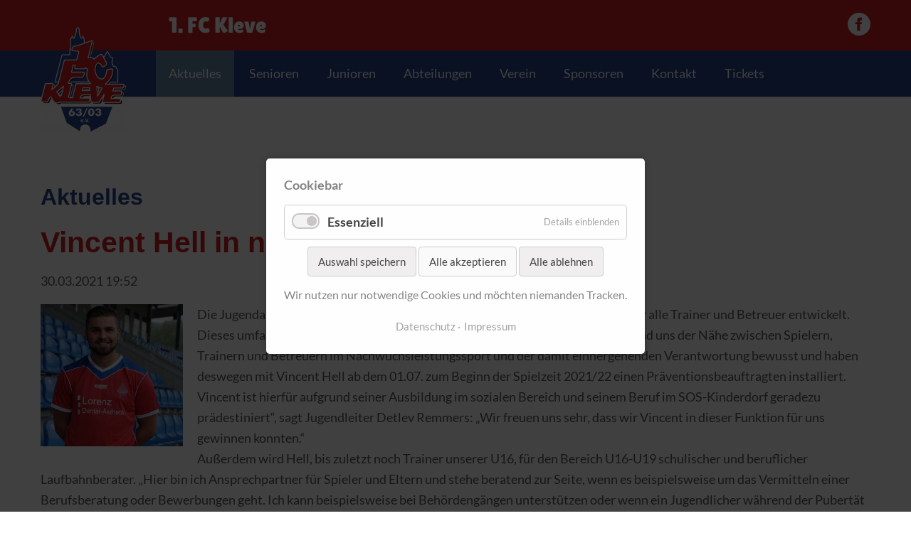

--- FILE ---
content_type: text/html; charset=UTF-8
request_url: https://www.1fckleve.de/reader/vincent-hell-in-neuer-funktion.html
body_size: 5212
content:
<!DOCTYPE html>
<html lang="de">
<head>
<meta charset="UTF-8">
<title>Vincent Hell in neuer Funktion - 1. FC Kleve</title>
<base href="https://www.1fckleve.de/">
<meta name="robots" content="index,follow">
<meta name="description" content="Vincent Hell, der bis zuletzt U16-Trainer war, wird zur neuen Saison Präventionsbeauftragter und Laufbahnberater der Jugendabteilung.">
<meta name="generator" content="Contao Open Source CMS">
<meta name="viewport" content="width=device-width, initial-scale=1, shrink-to-fit=no">
<link rel="stylesheet" href="assets/css/euf_grid.css,social_feed.scss,colorbox.min.css,cookiebar_default...-51ff819f.css"><script src="assets/js/jquery.min.js,cookiebar.min.js,mmenu.js-31703d25.js"></script>
</head>
<body id="top">
<div id="wrapper">
<header id="header">
<div class="inside">
<div class="band--red"><div class="mod_article"><div  class="row ce_rowStart redline">
<div class="col-xs-12 col-sm-6 col-md-6 col-lg-6 ">
<div class="ce_text kleve fett block">
<p>1. FC Kleve</p>
</div>
</div><div class="col-xs-12 col-sm-6 col-md-6 col-lg-6 ">
<div class="ce_image sm block">
<figure class="image_container">
<a href="https://www.facebook.com/1FC-Kleve-6303-eV-offizielle-Seite-209412672425716/" target="_blank" rel="noreferrer noopener">
<img src="files/kleve/icons/facebook.png" width="32" height="32" alt="">
</a>
</figure>
</div>
</div>
</div>
</div></div>
<div class="band--blue"><div class="mod_article"><div  class="row ce_rowStart blueline">
<div class="ce_image logo block">
<figure class="image_container">
<a href="./" title="1. FC Kleve">
<img src="assets/images/d/logo-fckleve-7c2c5f04.png" width="120" height="149" alt="1. FC Kleve">
</a>
</figure>
</div>
<div class="onlymobile col-lg-12">
<!-- indexer::stop -->
<nav class="mod_mmenu" id="mobnav">
<ul class="level_1">
<li class="trail first"><a href="aktuelles.html" title="Aktuelles" class="trail first">Aktuelles</a></li>
<li class="submenu"><a href="senioren.html" title="Senioren" class="submenu" aria-haspopup="true">Senioren</a>
<ul class="level_2">
<li class="first"><a href="stadionzeitung.html" title="Stadionzeitung" class="first">Stadionzeitung</a></li>
<li><a href="1-mannschaft.html" title="1. Mannschaft">1. Mannschaft</a></li>
<li><a href="3-mannschaft.html" title="3. Mannschaft">3. Mannschaft</a></li>
<li class="last"><a href="alte-herren.html" title="Alte Herren" class="last">Alte Herren</a></li>
</ul>
</li>
<li class="submenu"><a href="der-klever-weg-konzeption-der-juniorenabteilung-des-1-fc-kleve-63-03-e-v.html" title="Junioren" class="submenu" aria-haspopup="true">Junioren</a>
<ul class="level_2">
<li class="first"><a href="der-klever-weg-konzeption-der-juniorenabteilung-des-1-fc-kleve-63-03-e-v.html" title="Der Klever Weg" class="first">Der Klever Weg</a></li>
<li class="last"><a href="https://www.instagram.com/1fckleve_jugend/" title="Die Klever Jugendabteilung bei Instagram" class="last" target="_blank">Die Klever Jugendabteilung bei Instagram</a></li>
</ul>
</li>
<li class="submenu"><a href="abteilungen.html" title="Abteilungen" class="submenu" aria-haspopup="true">Abteilungen</a>
<ul class="level_2">
<li class="first"><a href="senioren.html" title="Fußball" class="first">Fussball - Senioren</a></li>
<li><a href="junioren.html" title="Fußball">Fussball - Junioren</a></li>
<li><a href="gymnastikabteilung.html" title="Gymnastikabteilung">Gymnastikabteilung</a></li>
<li><a href="karateabteilung.html" title="Karateabteilung">Karateabteilung</a></li>
<li class="last"><a href="tennisabteilung.html" title="Tennisabteilung" class="last">Tennisabteilung</a></li>
</ul>
</li>
<li class="submenu"><a href="vereinsgeschichte.html" title="Verein" class="submenu" aria-haspopup="true">Verein</a>
<ul class="level_2">
<li class="first"><a href="vereinsgeschichte.html" title="Vereinsgeschichte" class="first">Vereinsgeschichte</a></li>
<li><a href="ansprechpartner.html" title="Ansprechpartner">Ansprechpartner</a></li>
<li><a href="sportsbar.html" title="Sportsbar">Sportsbar</a></li>
<li><a href="platzanlage.html" title="Platzanlage">Platzanlage</a></li>
<li><a href="eintrittspreise.html" title="Eintrittspreise">Eintrittspreise</a></li>
<li><a href="mitglied-werden.html" title="Mitglied werden">Mitglied werden</a></li>
<li><a href="satzung.html" title="Satzung">Satzung</a></li>
<li><a href="downloads.html" title="Downloads">Downloads</a></li>
<li class="last"><a href="fundbuero.html" title="Fundbüro" class="last">Fundbüro</a></li>
</ul>
</li>
<li class="submenu"><a href="sponsorenuebersicht.html" title="Sponsoren" class="submenu" aria-haspopup="true">Sponsoren</a>
<ul class="level_2">
<li class="first"><a href="sponsorenuebersicht.html" title="Sponsorenübersicht" class="first">Sponsorenübersicht</a></li>
<li class="last"><a href="sponsor-werden.html" title="Sponsor werden" class="last">Sponsor werden</a></li>
</ul>
</li>
<li class="submenu"><a href="kontakt.html" title="Kontakt" class="submenu" aria-haspopup="true">Kontakt</a>
<ul class="level_2">
<li class="first last"><a href="newsletter-3.html" title="Newsletter" class="first last">Newsletter</a></li>
</ul>
</li>
<li class="last"><a href="https://www.eventim-light.com/de/a/643783d2d5136915513c2836" title="Tickets" class="last" target="_blank">Tickets</a></li>
</ul>
</nav>
<!-- indexer::continue -->
<div class="mobile_nav"><a href="#mobnav">☰  Menu</a></div>
</div><div class="col-lg-12 ">
<!-- indexer::stop -->
<nav class="mod_navigation nav nav--horizontal nav--right nav--main nav--mobile mnav nomobile block">
<a href="reader/vincent-hell-in-neuer-funktion.html#skipNavigation1" class="invisible">Navigation überspringen</a>
<ul class="level_1">
<li class="trail first"><a href="aktuelles.html" title="Aktuelles" class="trail first">Aktuelles</a></li>
<li class="submenu"><a href="senioren.html" title="Senioren" class="submenu" aria-haspopup="true">Senioren</a>
<ul class="level_2">
<li class="first"><a href="stadionzeitung.html" title="Stadionzeitung" class="first">Stadionzeitung</a></li>
<li><a href="1-mannschaft.html" title="1. Mannschaft">1. Mannschaft</a></li>
<li><a href="3-mannschaft.html" title="3. Mannschaft">3. Mannschaft</a></li>
<li class="last"><a href="alte-herren.html" title="Alte Herren" class="last">Alte Herren</a></li>
</ul>
</li>
<li class="submenu"><a href="der-klever-weg-konzeption-der-juniorenabteilung-des-1-fc-kleve-63-03-e-v.html" title="Junioren" class="submenu" aria-haspopup="true">Junioren</a>
<ul class="level_2">
<li class="first"><a href="der-klever-weg-konzeption-der-juniorenabteilung-des-1-fc-kleve-63-03-e-v.html" title="Der Klever Weg" class="first">Der Klever Weg</a></li>
<li class="last"><a href="https://www.instagram.com/1fckleve_jugend/" title="Die Klever Jugendabteilung bei Instagram" class="last" target="_blank" rel="noreferrer noopener">Die Klever Jugendabteilung bei Instagram</a></li>
</ul>
</li>
<li class="submenu"><a href="abteilungen.html" title="Abteilungen" class="submenu" aria-haspopup="true">Abteilungen</a>
<ul class="level_2">
<li class="first"><a href="senioren.html" title="Fußball" class="first">Fussball - Senioren</a></li>
<li><a href="junioren.html" title="Fußball">Fussball - Junioren</a></li>
<li><a href="gymnastikabteilung.html" title="Gymnastikabteilung">Gymnastikabteilung</a></li>
<li><a href="karateabteilung.html" title="Karateabteilung">Karateabteilung</a></li>
<li class="last"><a href="tennisabteilung.html" title="Tennisabteilung" class="last">Tennisabteilung</a></li>
</ul>
</li>
<li class="submenu"><a href="vereinsgeschichte.html" title="Verein" class="submenu" aria-haspopup="true">Verein</a>
<ul class="level_2">
<li class="first"><a href="vereinsgeschichte.html" title="Vereinsgeschichte" class="first">Vereinsgeschichte</a></li>
<li><a href="ansprechpartner.html" title="Ansprechpartner">Ansprechpartner</a></li>
<li><a href="sportsbar.html" title="Sportsbar">Sportsbar</a></li>
<li><a href="platzanlage.html" title="Platzanlage">Platzanlage</a></li>
<li><a href="eintrittspreise.html" title="Eintrittspreise">Eintrittspreise</a></li>
<li><a href="mitglied-werden.html" title="Mitglied werden">Mitglied werden</a></li>
<li><a href="satzung.html" title="Satzung">Satzung</a></li>
<li><a href="downloads.html" title="Downloads">Downloads</a></li>
<li class="last"><a href="fundbuero.html" title="Fundbüro" class="last">Fundbüro</a></li>
</ul>
</li>
<li class="submenu"><a href="sponsorenuebersicht.html" title="Sponsoren" class="submenu" aria-haspopup="true">Sponsoren</a>
<ul class="level_2">
<li class="first"><a href="sponsorenuebersicht.html" title="Sponsorenübersicht" class="first">Sponsorenübersicht</a></li>
<li class="last"><a href="sponsor-werden.html" title="Sponsor werden" class="last">Sponsor werden</a></li>
</ul>
</li>
<li class="submenu"><a href="kontakt.html" title="Kontakt" class="submenu" aria-haspopup="true">Kontakt</a>
<ul class="level_2">
<li class="first last"><a href="newsletter-3.html" title="Newsletter" class="first last">Newsletter</a></li>
</ul>
</li>
<li class="last"><a href="https://www.eventim-light.com/de/a/643783d2d5136915513c2836" title="Tickets" class="last" target="_blank" rel="noreferrer noopener">Tickets</a></li>
</ul>
<span id="skipNavigation1" class="invisible"></span>
</nav>
<!-- indexer::continue -->
</div>
</div>
</div></div>            </div>
</header>
<div id="container">
<main id="main">
<div class="inside">
<div class="mod_article block" id="article-41">
<div  class="row ce_rowStart">
<div class="col-lg-12 ">
<div class="mod_newsreader block">
<h2>Aktuelles</h2>
<div class="layout_full block">
<h1>Vincent Hell in neuer Funktion</h1>
<p class="info"><time datetime="2021-03-30T19:52:00+02:00">30.03.2021 19:52</time>  </p>
<div class="ce_text block">
<figure class="image_container float_left" style="margin-right:20px;margin-bottom:20px;">
<img src="assets/images/f/Hell-1dd706f4.jpeg" srcset="assets/images/f/Hell-1dd706f4.jpeg 1x, assets/images/4/Hell-01c10bd6.jpeg 1.5x, assets/images/7/Hell-4562ea50.jpeg 2x" width="200" height="200" alt="">
</figure>
<p>Die Jugendabteilung hat ein Kinderschutzkonzept als zentrale Verhaltensregel für alle Trainer und Betreuer entwickelt. Dieses umfasst die Punkte Prävention, Intervention und Sensibilisierung. „Wir sind uns der Nähe zwischen Spielern, Trainern und Betreuern im Nachwuchsleistungssport und der damit einhergehenden Verantwortung bewusst und haben deswegen mit Vincent Hell ab dem 01.07. zum Beginn der Spielzeit 2021/22 einen Präventionsbeauftragten installiert. Vincent ist hierfür aufgrund seiner Ausbildung im sozialen Bereich und seinem Beruf im SOS-Kinderdorf geradezu prädestiniert“, sagt Jugendleiter Detlev Remmers: „Wir freuen uns sehr, dass wir Vincent in dieser Funktion für uns gewinnen konnten.“<br>Außerdem wird Hell, bis zuletzt noch Trainer unserer U16, für den Bereich U16-U19 schulischer und beruflicher Laufbahnberater. „Hier bin ich Ansprechpartner für Spieler und Eltern und stehe beratend zur Seite, wenn es beispielsweise um das Vermitteln einer Berufsberatung oder Bewerbungen geht. Ich kann beispielsweise bei Behördengängen unterstützen oder wenn ein Jugendlicher während der Pubertät ein soziales Thema hat“, sagt Hell. „Damit blicken wir über das Sportliche hinaus und sind in diesem Bereich mit Vincent exzellent aufgestellt“, so Remmers.</p>
</div>
</div>
<!-- indexer::stop -->
<p class="back"><a href="javascript:history.go(-1)" title="Zurück">Zurück</a></p>
<!-- indexer::continue -->
</div>
</div>
</div>
</div>
</div>
</main>
</div>
<footer id="footer">
<div class="inside">
<div class="band--red">
<div class="mod_article redline"><div  class="row ce_rowStart">
<div class="col-md-12 col-lg-2 ">
<div class="ce_image footerlogo block">
<figure class="image_container">
<img src="assets/images/2/logo-fckleve-fb536d19.png" width="97" height="120" alt="1. FC Kleve" title="1. FC Kleve">
</figure>
</div>
</div><div class="col-md-12 col-lg-10 ">
<!-- indexer::stop -->
<nav class="mod_customnav fnav block">
<a href="reader/vincent-hell-in-neuer-funktion.html#skipNavigation2" class="invisible">Navigation überspringen</a>
<ul class="level_1">
<li class="first"><a href="kontakt.html" title="Kontakt" class="first">Kontakt</a></li>
<li><a href="vereinsgeschichte.html" title="Verein">Verein</a></li>
<li><a href="mitglied-werden.html" title="Mitglied werden">Mitglied werden</a></li>
<li><a href="impressum.html" title="Impressum">Impressum</a></li>
<li class="last"><a href="datenschutz.html" title="Datenschutz" class="last">Datenschutz</a></li>
</ul>
<span id="skipNavigation2" class="invisible"></span>
</nav>
<!-- indexer::continue -->
</div>
</div>
</div>
</div>            </div>
</footer>
</div>
<script src="assets/colorbox/js/colorbox.min.js?v=1.6.6"></script>
<script>jQuery(function($){$('a[data-lightbox]').map(function(){$(this).colorbox({loop:!1,rel:$(this).attr('data-lightbox'),maxWidth:'95%',maxHeight:'95%'})})})</script>
<script>(function(){if(navigator.cookieEnabled)return;var e=document.querySelectorAll('input[name="REQUEST_TOKEN"]'),t,c,i;for(i=0;i<e.length;i++){c=e[i].parentNode;if('formbody'!==c.className)return;t=document.createElement('p');t.className='error nocookie';t.innerHTML='Sie werden dieses Formular nicht absenden können, da Sie Cookies in Ihrem Browser deaktiviert haben.';c.insertBefore(t,c.firstChild)}})()</script>
<script>document.addEventListener("DOMContentLoaded",function(){const menu=document.querySelector('#mobnav');if(null!==menu&&0===menu.querySelectorAll('li.active').length){const trails=menu.querySelectorAll('li.trail');if(0<trails.length){trails.item(trails.length-1).classList.add('active')}}
new Mmenu('#mobnav',{"navbar":{"title":"Men\u00fc"},"extensions":["position-front","pagedim-black"],"counters":!0},{"classNames":{"selected":"active"},"offCanvas":{"page":{"selector":"#wrapper"}}})})</script>
<script type="application/ld+json">
[
    {
        "@context": "https:\/\/schema.org",
        "@graph": [
            {
                "@type": "WebPage"
            },
            {
                "@id": "#\/schema\/image\/66909642-9181-11eb-8758-001a4a150544",
                "@type": "ImageObject",
                "contentUrl": "assets\/images\/f\/Hell-1dd706f4.jpeg"
            },
            {
                "@id": "#\/schema\/news\/138",
                "@type": "NewsArticle",
                "datePublished": "2021-03-30T19:52:00+02:00",
                "description": "Vincent Hell, der bis zuletzt U16-Trainer war, wird zur neuen Saison Präventionsbeauftragter und Laufbahnberater der Jugendabteilung.",
                "headline": "Vincent Hell in neuer Funktion",
                "image": {
                    "@id": "#\/schema\/image\/66909642-9181-11eb-8758-001a4a150544",
                    "@type": "ImageObject",
                    "contentUrl": "assets\/images\/f\/Hell-1dd706f4.jpeg"
                },
                "text": "Die Jugendabteilung hat ein Kinderschutzkonzept als zentrale Verhaltensregel für alle Trainer und Betreuer entwickelt. Dieses umfasst die Punkte Prävention, Intervention und Sensibilisierung. „Wir sind uns der Nähe zwischen Spielern, Trainern und Betreuern im Nachwuchsleistungssport und der damit einhergehenden Verantwortung bewusst und haben deswegen mit Vincent Hell ab dem 01.07. zum Beginn der Spielzeit 2021\/22 einen Präventionsbeauftragten installiert. Vincent ist hierfür aufgrund seiner Ausbildung im sozialen Bereich und seinem Beruf im SOS-Kinderdorf geradezu prädestiniert“, sagt Jugendleiter Detlev Remmers: „Wir freuen uns sehr, dass wir Vincent in dieser Funktion für uns gewinnen konnten.“\nAußerdem wird Hell, bis zuletzt noch Trainer unserer U16, für den Bereich U16-U19 schulischer und beruflicher Laufbahnberater. „Hier bin ich Ansprechpartner für Spieler und Eltern und stehe beratend zur Seite, wenn es beispielsweise um das Vermitteln einer Berufsberatung oder Bewerbungen geht. Ich kann beispielsweise bei Behördengängen unterstützen oder wenn ein Jugendlicher während der Pubertät ein soziales Thema hat“, sagt Hell. „Damit blicken wir über das Sportliche hinaus und sind in diesem Bereich mit Vincent exzellent aufgestellt“, so Remmers.",
                "url": "reader\/vincent-hell-in-neuer-funktion.html"
            }
        ]
    },
    {
        "@context": "https:\/\/schema.contao.org",
        "@graph": [
            {
                "@type": "Page",
                "fePreview": false,
                "groups": [],
                "noSearch": false,
                "pageId": 37,
                "protected": false,
                "title": "Vincent Hell in neuer Funktion"
            }
        ]
    }
]
</script><!-- indexer::stop -->
<div  class="contao-cookiebar cookiebar_default_deny cc-middle cc-blocked" role="complementary" aria-describedby="cookiebar-desc" data-nosnippet>
<div class="cc-inner" aria-live="assertive" role="alert">
<div id="cookiebar-desc" class="cc-head">
<p><strong>Cookiebar</strong></p>                    </div>
<div class="cc-groups">
<div class="cc-group">
<input type="checkbox" name="group[]" id="g1" value="1" data-toggle-cookies disabled checked>
<label for="g1" class="group">Essenziell</label>
<button class="cc-detail-btn" data-toggle-group>
<span>Details einblenden</span>
<span>Details ausblenden</span>
</button>
<div class="cc-cookies toggle-group">
<div class="cc-cookie">
<input type="checkbox" name="cookie[]" id="c2" value="2" disabled checked>
<label for="c2" class="cookie">Contao HTTPS CSRF Token</label>
<p>Schützt vor Cross-Site-Request-Forgery Angriffen.</p>                                                                            <div class="cc-cookie-info">
<div><span>Speicherdauer:</span> Dieses Cookie bleibt nur für die aktuelle Browsersitzung bestehen.</div>
</div>
</div>
<div class="cc-cookie">
<input type="checkbox" name="cookie[]" id="c3" value="3" disabled checked>
<label for="c3" class="cookie">PHP SESSION ID</label>
<p>Speichert die aktuelle PHP-Session.</p>                                                                            <div class="cc-cookie-info">
<div><span>Speicherdauer:</span> Dieses Cookie bleibt nur für die aktuelle Browsersitzung bestehen.</div>
</div>
</div>
</div>
</div>
</div>
<div class="cc-footer grayscale">
<button class="cc-btn save" data-save>Auswahl speichern</button>
<button class="cc-btn success" data-accept-all>Alle akzeptieren</button>
<button class="cc-btn deny" data-deny-all>Alle ablehnen</button>
</div>
<div class="cc-info">
<p>Wir nutzen nur notwendige Cookies und möchten niemanden Tracken.</p>                                    <a href="https://www.1fckleve.de/datenschutz.html">Datenschutz</a>
<a href="https://www.1fckleve.de/impressum.html">Impressum</a>
</div>
</div>
</div>
<!-- indexer::continue -->
<script>var cookiebar=new ContaoCookiebar({configId:1,pageId:1,version:1,lifetime:63072000,consentLog:0,token:'ccb_contao_token',doNotTrack:0,currentPageId:37,excludedPageIds:[10,11],cookies:[],configs:[],texts:{acceptAndDisplay:'Akzeptieren und anzeigen'}})</script></body>
</html>